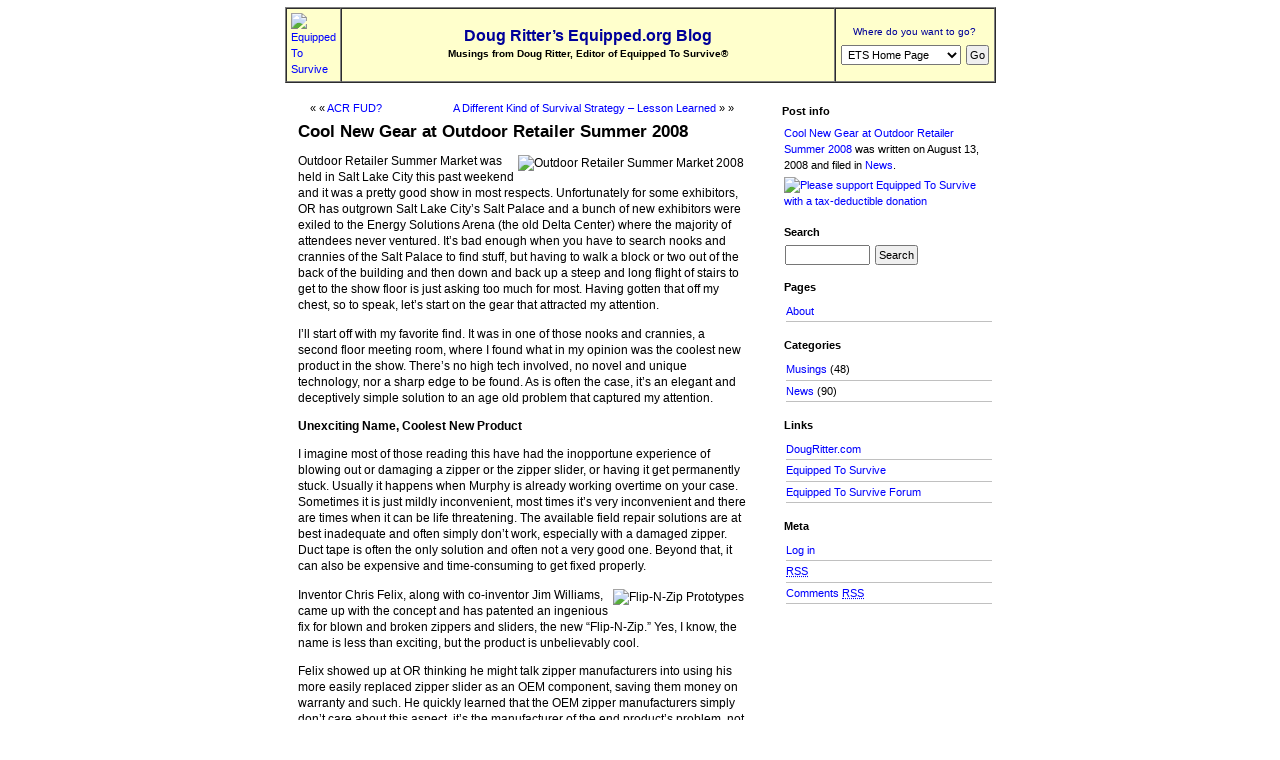

--- FILE ---
content_type: text/html; charset=UTF-8
request_url: http://www.equipped.org/blog/?p=86
body_size: 25204
content:
<!DOCTYPE html PUBLIC "-//W3C//DTD XHTML 1.0 Transitional//EN" "http://www.w3.org/TR/xhtml1/DTD/xhtml1-transitional.dtd">
<!-- Don't underestimate the Power of the Source -->

<html xmlns="http://www.w3.org/1999/xhtml" lang="en">

<head profile="http://gmpg.org/xfn/11">
	<meta http-equiv="Content-Type" content="text/html; charset=UTF-8" />

<title>
			   Cool New Gear at Outdoor Retailer Summer 2008		 |  
		Doug Ritter&#8217;s Equipped.org Blog</title>

<script language="JavaScript">
<!--
function MM_openBrWindow(theURL,winName,features) { //v2.0
  window.open(theURL,winName,features);
}
//-->

</script>
	
	<meta name="generator" content="WordPress 2.9.1" /> 
	<!-- leave this for stats please -->

	<style type="text/css" media="screen">
		@import url( http://www.equipped.org/blog/wp-content/themes/basic2col-11/style.css );
	</style>

<!-- Internet Explorer styles -->
	<!--[if lte IE 6]><style type="text/css" media="screen">
		@import url( http://www.equipped.org/blog/wp-content/themes/basic2col-11/ie.css);
	</style><![endif]-->

	<!--[if IE]><style type="text/css" media="screen">
		@import url( http://www.equipped.org/blog/wp-content/themes/basic2col-11/elasticie.css);
	</style><![endif]-->
<!-- /Internet Explorer styles -->

	<link rel="alternate" type="application/rss+xml" title="RSS 2.0" href="http://www.equipped.org/blog/?feed=rss2" />
	<link rel="alternate" type="text/xml" title="RSS .92" href="http://www.equipped.org/blog/?feed=rss" />
	<link rel="alternate" type="application/atom+xml" title="Atom 0.3" href="http://www.equipped.org/blog/?feed=atom" />
	
	<link rel="pingback" href="http://www.equipped.org/blog/xmlrpc.php" />
		<link rel='archives' title='July 2016' href='http://www.equipped.org/blog/?m=201607' />
	<link rel='archives' title='December 2015' href='http://www.equipped.org/blog/?m=201512' />
	<link rel='archives' title='February 2015' href='http://www.equipped.org/blog/?m=201502' />
	<link rel='archives' title='January 2015' href='http://www.equipped.org/blog/?m=201501' />
	<link rel='archives' title='January 2013' href='http://www.equipped.org/blog/?m=201301' />
	<link rel='archives' title='October 2012' href='http://www.equipped.org/blog/?m=201210' />
	<link rel='archives' title='September 2012' href='http://www.equipped.org/blog/?m=201209' />
	<link rel='archives' title='July 2012' href='http://www.equipped.org/blog/?m=201207' />
	<link rel='archives' title='December 2011' href='http://www.equipped.org/blog/?m=201112' />
	<link rel='archives' title='October 2011' href='http://www.equipped.org/blog/?m=201110' />
	<link rel='archives' title='June 2011' href='http://www.equipped.org/blog/?m=201106' />
	<link rel='archives' title='May 2011' href='http://www.equipped.org/blog/?m=201105' />
	<link rel='archives' title='April 2011' href='http://www.equipped.org/blog/?m=201104' />
	<link rel='archives' title='March 2011' href='http://www.equipped.org/blog/?m=201103' />
	<link rel='archives' title='December 2010' href='http://www.equipped.org/blog/?m=201012' />
	<link rel='archives' title='November 2010' href='http://www.equipped.org/blog/?m=201011' />
	<link rel='archives' title='March 2010' href='http://www.equipped.org/blog/?m=201003' />
	<link rel='archives' title='February 2010' href='http://www.equipped.org/blog/?m=201002' />
	<link rel='archives' title='January 2010' href='http://www.equipped.org/blog/?m=201001' />
	<link rel='archives' title='December 2009' href='http://www.equipped.org/blog/?m=200912' />
	<link rel='archives' title='November 2009' href='http://www.equipped.org/blog/?m=200911' />
	<link rel='archives' title='July 2009' href='http://www.equipped.org/blog/?m=200907' />
	<link rel='archives' title='May 2009' href='http://www.equipped.org/blog/?m=200905' />
	<link rel='archives' title='March 2009' href='http://www.equipped.org/blog/?m=200903' />
	<link rel='archives' title='February 2009' href='http://www.equipped.org/blog/?m=200902' />
	<link rel='archives' title='January 2009' href='http://www.equipped.org/blog/?m=200901' />
	<link rel='archives' title='December 2008' href='http://www.equipped.org/blog/?m=200812' />
	<link rel='archives' title='November 2008' href='http://www.equipped.org/blog/?m=200811' />
	<link rel='archives' title='October 2008' href='http://www.equipped.org/blog/?m=200810' />
	<link rel='archives' title='September 2008' href='http://www.equipped.org/blog/?m=200809' />
	<link rel='archives' title='August 2008' href='http://www.equipped.org/blog/?m=200808' />
	<link rel='archives' title='June 2008' href='http://www.equipped.org/blog/?m=200806' />
	<link rel='archives' title='December 2007' href='http://www.equipped.org/blog/?m=200712' />
	<link rel='archives' title='November 2007' href='http://www.equipped.org/blog/?m=200711' />
	<link rel='archives' title='October 2007' href='http://www.equipped.org/blog/?m=200710' />
	<link rel='archives' title='September 2007' href='http://www.equipped.org/blog/?m=200709' />
	<link rel='archives' title='August 2007' href='http://www.equipped.org/blog/?m=200708' />
	<link rel='archives' title='June 2007' href='http://www.equipped.org/blog/?m=200706' />
	<link rel='archives' title='May 2007' href='http://www.equipped.org/blog/?m=200705' />
	<link rel='archives' title='March 2007' href='http://www.equipped.org/blog/?m=200703' />
	<link rel='archives' title='February 2007' href='http://www.equipped.org/blog/?m=200702' />
	<link rel='archives' title='January 2007' href='http://www.equipped.org/blog/?m=200701' />
	<link rel='archives' title='December 2006' href='http://www.equipped.org/blog/?m=200612' />
	<link rel='archives' title='November 2006' href='http://www.equipped.org/blog/?m=200611' />
	<link rel='archives' title='October 2006' href='http://www.equipped.org/blog/?m=200610' />
	<link rel='archives' title='September 2006' href='http://www.equipped.org/blog/?m=200609' />
	<link rel='archives' title='August 2006' href='http://www.equipped.org/blog/?m=200608' />
	<link rel='archives' title='July 2006' href='http://www.equipped.org/blog/?m=200607' />
		<link rel="alternate" type="application/rss+xml" title="Doug Ritter&#039;s Equipped.org Blog &raquo; Cool New Gear at Outdoor Retailer Summer 2008 Comments Feed" href="http://www.equipped.org/blog/?feed=rss2&amp;p=86" />
<link rel="EditURI" type="application/rsd+xml" title="RSD" href="http://www.equipped.org/blog/xmlrpc.php?rsd" />
<link rel="wlwmanifest" type="application/wlwmanifest+xml" href="http://www.equipped.org/blog/wp-includes/wlwmanifest.xml" /> 
<link rel='index' title='Doug Ritter&#039;s Equipped.org Blog' href='http://www.equipped.org/blog' />
<link rel='start' title='Welcome To My Blog' href='http://www.equipped.org/blog/?p=8' />
<link rel='prev' title='ACR FUD?' href='http://www.equipped.org/blog/?p=83' />
<link rel='next' title='A Different Kind of Survival Strategy &#8211; Lesson Learned' href='http://www.equipped.org/blog/?p=87' />
<meta name="generator" content="WordPress 2.9.1" />
<link rel='canonical' href='http://www.equipped.org/blog/?p=86' />
			<script type="text/javascript">
			//<![CDATA[
			
				function basename (path) { return path.replace( /.*\//, "" ); }
		
				var winimg=null;
				function ps_imagemanager_popup(imgurl,title,w,h) {
					lpos=(screen.width)?(screen.width-w)/2:100;
					tpos=(screen.height)?(screen.height-h)/2:100;
					settings='width='+w+',height='+h+',top='+tpos+',left='+lpos+',scrollbars=no,location=no,directories=no,status=no,menubar=no,toolbar=no,resizable=yes';
					winimg=window.open('about:blank','imagemanagerpopup',settings);
		
					var doc = '';
					doc += '<html><head>';
					doc += '<title>' + title + ' - ' + basename(imgurl) + '(' + w + 'x' + h +')</title>';
					doc += '<style type="text/css"><!-- body { margin:0px; padding:0px; } --></style>';
					doc += '</head>';
					doc += '<body onload="self.focus();">';
					doc += '<img style="cursor:pointer;" src="' + imgurl + '" title="' + title + '" onclick="self.close();"/>';
					doc += '</body></html>';
					
					winimg.document.writeln(doc);
					winimg.document.close();
				}	
				
			//]]>
			</script>
	</head>

<body>
<div id="wrap">
	<div id="top"></div>

	<div class="none">[ <a href="#sidebar">View menu</a> ]</div>

	<div id="header">
<TABLE width="100%" cellpadding=0 cellspacing=0 border="1"><TR><TD BGCOLOR="#ffffcc"><a HREF="http://www.equipped.org/"><img src="../graphics/etsl-small-presentedby-01.gif" width="145" height="54" border="0" alt="Equipped To Survive"></a></TD><TD bgcolor="#ffffcc" width="100%" align="center"><center><font face="Arial, Helvetica,sans-serif"><b><font size="3" color="#000099"> Doug Ritter’s Equipped.org Blog</font><font size="1"><br>Musings from Doug Ritter, Editor of Equipped To Survive<font size="1">&#174;</font></font></b></font>
</b></font></center></TD><TD align="center" BGCOLOR="#ffffcc" WIDTH="140"><FORM Method="POST" Action="../cgi-bin/etslinklaunch.pl"><table border=0 width=180 cellspacing=0 cellpadding=1><tr><td width=180 bgcolor="#ffffcc"><CENTER><font face="Arial,Geneva" size="1" color="#000099">Where do you want to go?</font></CENTER></td>

</tr><tr><td><nobr><center><SELECT NAME="sel_URL">
<OPTION Value="http://www.equipped.org/home.htm">ETS Home Page<OPTION Value="http://www.equipped.org/search.htm">Search ETS<OPTION Value="http://www.equipped.org/feat.htm">More Features<OPTION Value="http://www.equipped.org/toc.htm">Gear &amp; Equipment<OPTION Value="http://www.equipped.org/avsrvtoc.htm">Aviation Survival<OPTION Value="http://www.equipped.org/marinetoc.htm">Marine Survival<OPTION Value="http://www.equipped.org/survlkit.htm">Doug"s Kits<OPTION Value="http://www.equipped.org/earthqk.htm">Disaster Kits<OPTION Value="http://www.equipped.org/comkit.htm">Commercial Kits<OPTION Value="http://www.equipped.org/sources.htm">Manufacturers<OPTION Value="http://www.equipped.org/sources2.htm">Retail Suppliers<OPTION Value="http://www.equipped.org/srvskl.htm">Skills &#38; Technique<OPTION Value="http://www.equipped.org/kidsrvl.htm">Survival For Kids<OPTION Value="http://www.equipped.org/srvschol.htm">Schools &amp; Courses<OPTION Value="http://www.equipped.org/books.htm">Publications<OPTION Value="http://www.equipped.org/urls.htm">Survival Links<OPTION Value="http://www.equipped.org/ubbthreads/ubbthreads.php">Survival Forum<OPTION Value="http://www.equipped.org/interact.htm">Interactive Fun<OPTION Value="http://www.equipped.org/links.htm">Other Links<OPTION Value="http://www.equipped.org/letters.htm">Letters &amp; Stuff<OPTION Value="http://www.equipped.org/abouttoc.htm">About ETS

<OPTION Value="http://www.equipped.org/etsfi.htm">ETS Foundation
</Select>&nbsp;<input type=submit value="Go"></center></nobr></form></td></tr></table></TD>
</TR></table>
	</div>


	<div id="content">



<!-- end header -->


<div class="post" id="post-86">
	<ul class="link">
	<li class="right"><a href="http://www.equipped.org/blog/?p=87">A Different Kind of Survival Strategy &#8211; Lesson Learned</a> &raquo; &raquo; </li>
	<li class="left">&laquo; &laquo; <a href="http://www.equipped.org/blog/?p=83">ACR FUD?</a></li>
	</ul>


	<h2><a href="http://www.equipped.org/blog/?p=86" rel="bookmark">Cool New Gear at Outdoor Retailer Summer 2008</a></h2>


	<div>
	<p><img align="right" title="Outdoor Retailer Summer Market 2008" alt="Outdoor Retailer Summer Market 2008" src="http://www.equipped.org/graphics/OR-Summer2007_logo.jpg" />Outdoor Retailer Summer Market was held in Salt Lake City this past weekend and it was a pretty good show in most respects.  Unfortunately for some exhibitors, OR has outgrown Salt Lake City’s Salt Palace and a bunch of new exhibitors were exiled to the Energy Solutions Arena (the old Delta Center) where the majority of attendees never ventured. It’s bad enough when you have to search nooks and crannies of the Salt Palace to find stuff, but having to walk a block or two out of the back of the building and then down and back up a steep and long flight of stairs to get to the show floor is just asking too much for most.  Having gotten that off my chest, so to speak, let’s start on the gear that attracted my attention.</p>
<p>I’ll start off with my favorite find. It was in one of those nooks and crannies, a second floor meeting room, where I found what in my opinion was the coolest new product in the show.  There’s no high tech involved, no novel and unique technology, nor a sharp edge to be found. As is often the case, it’s an elegant and deceptively simple solution to an age old problem that captured my attention.</p>
<p><strong>Unexciting Name, Coolest New Product</strong></p>
<p>I imagine most of those reading this have had the inopportune experience of blowing out or damaging a zipper or the zipper slider, or having it get permanently stuck. Usually it happens when Murphy is already working overtime on your case. Sometimes it is just mildly inconvenient, most times it’s very inconvenient and there are times when it can be life threatening. The available field repair solutions are at best inadequate and often simply don’t work, especially with a damaged zipper. Duct tape is often the only solution and often not a very good one.  Beyond that, it can also be expensive and time-consuming to get fixed properly.</p>
<p><img align="right" title="Flip-N-Zip Prototypes" alt="Flip-N-Zip Prototypes" src="http://www.equipped.org/graphics/Flip-N-Zip_proto_sm.jpg" />Inventor Chris Felix, along with co-inventor Jim Williams, came up with the concept and has patented an ingenious fix for blown and broken zippers and sliders, the new “Flip-N-Zip.”  Yes, I know, the name is less than exciting, but the product is unbelievably cool.</p>
<p>Felix showed up at OR thinking he might talk zipper manufacturers into using his more easily replaced zipper slider as an OEM component, saving them money on warranty and such.  He quickly learned that the OEM zipper manufacturers simply don’t care about this aspect, it’s the manufacturer of the end product’s problem, not theirs. On the other hand, for every consumer who’s been there and done that, who surely number in the millions, a zipper field repair component that’s easy, reliable and affordable would be a godsend. Given the right marketing and distribution, the Flip-N-Zip is a sure winner, in my opinion.</p>
<p>Here’s how it works. The zipper slider is in two pieces with a spring loaded screw joining them. You spread the slider top and bottom apart and slip the zipper teeth into the slots, then tighten up the screw to clamp the two halves together, that’s it!  (see the video here) The zipper works.  Have some damaged teeth?  Zip up one section, move past the damage, install the Flip-N-Zip and finish zipping it up.  The two sizes of prototypes that Felix had cover zippers from size 5 through 10.  That covers the vast majority of zippers used in outdoor gear and clothing, luggage and handbags. I watched Felix and his associate work their magic on every sort of zipper imaginable; metal, plastic, self healing, coil, you name it. They had a whole pile of equipment and clothing in the booth to demo the Flip-N-Zip.</p>
<p><object width="425" height="350"><param name="movie" value="http://www.youtube.com/v/A76jY-mSCd0"></param> <embed src="http://www.youtube.com/v/A76jY-mSCd0" type="application/x-shockwave-flash" width="425" height="350"></embed></object></p>
<p>They are now working to get the Flip-N-Zip manufactured. His selected manufacturer is refining the design to make it a bit less bulky and improve manufacturability. I sure hope they get it right, get it done soon, and are successful in getting the marketing and distribution they need to be successful. I pray this isn’t one of those great products that fails for lack of marketing and sales acumen (coming up with a better name might be a place to start). Regardless, without a doubt, the Flip-N-Zip is the coolest new product I saw at OR this summer. I really, really want to be able to carry a set of these in my bags when I travel or go into the field.</p>
<p>Visit the CTF Ent. web site (which includes their more detailed video) at <a target="_blank" href="http://www.flipanzip.com">www.flipanzip.com</a></p>
<p><strong>Ultimate Survival Downsizes Firestarter</strong></p>
<p><img align="right" alt="Ultimate Survival technologies Sparkie prototype" title="Ultimate Survival technologies Sparkie prototype" src="http://www.equipped.org/graphics/Sparkie_proto_sm.jpg" />I like one-hand operable firestarters and for a long time there have been just two commercially available, the Spark-Lite and the BlastMatch.  The Spark-Lite is compact and lightweight (and comes in a package with its own excellent tinder). The BlastMatch makes lots more and hotter sparks, but it’s big and heavy and many chose not to carry it for those reasons.  It’s just too bulky and especially too heavy for comfortable pocket carry or to fit in a truly compact personal survival kit (<a target="_blank" href="http://www.equipped.org/firestrt.htm">read our One-Handed Fire Starter Face-off</a>, one of the earliest comparative reviews to appear on ETS way back in the dark ages of the Internet).  What a lot of folks wished for was a BlastMatch that was smaller and a whole lot lighter, but which still generated all those sparks.</p>
<p><a target="_blank" href="http://www.equipped.org/sources.htm#Survi2">Ultimate Survival Technologies</a> finally gave life to those wishes with the introduction of their new “Sparkie.”  They had a handful of prototypes at OR to demo, making sure we understood that these were the first working pre-production prototypes and they were looking for input as they moved towards production. So, what is described here may see some detail changes before you can actually buy one, but by and large they seem to have struck a workable compromise between performance, size and weight.<br clear="all" /></p>
<p><img align="right" title="Ultimate Survival technologies Sparkie prototype (right) BlastMatch (left)" alt="Ultimate Survival technologies Sparkie prototype (right) BlastMatch (left)" src="http://www.equipped.org/graphics/Sparkie_proto_comp_blastmatch_sm.jpg" />Closed, it is 2.3 inches (5.73 cm) long by 1.2 inches (2.95 cm) wide and 0.7 inch (1.74 cm) thick. Releasing the spring-loaded sparking bar by pressing the thumb button, it extends 1.5 inches (3.8 cm) out of the handle. Weight is only 0.85 oz (24 g).   This compares to 4 inches (10.2 cm) and 2.7 oz (76.6g) for the BlastMatch.  Retraction is as easy as sliding the bar back into the handle and allowing the thumb button to retain it in place.</p>
<p>The video below provides a good indication of how well it works; creating lots of hot sparks for fire starting.  The rectangular-ish cross-section sparking bar is held in a carrier for support against the pressure of the internal striker tab in use.  Otherwise the bar would break. Recall that these artificial ferrocerium flints create sparks when the striker peels off the material from the bar, friction thereby causing those peeled-off bits to get red hot, creating the “sparks.”</p>
<p><object width="425" height="350"><param name="movie" value="http://www.youtube.com/v/y9CwCDUqdRA"></param> <embed src="http://www.youtube.com/v/y9CwCDUqdRA" type="application/x-shockwave-flash" width="425" height="350"></embed></object></p>
<p>UST claims that it will be good for at least 100 sparkings.  This is well below the number you might get from the full-sized BlastMatch, but certainly adequate in an emergency and a reasonable compromise for normal use given the size and weight savings.</p>
<p>It operates on the same principle as the BlastMatch; press down on the striker tab and either push the handle down the rod against a hard surface or use a finger to pull the rod into the handle.  The compact size makes it easier than the BlastMatch to use it in the air with a finger.  We offered a few critiques and suggestions, which I won’t share here as these were just prototypes, and I am looking forward to testing production versions.</p>
<p>The rubberized handle will come in tan and orange with an MSRP of $14.95 and should be available later this Fall.</p>
<p>Compared to the Spark-Lite, it’s still quite a bit bigger, but has the advantage of more and hotter sparks which will generally work better with natural tinder sources. Assuming they get it right as they move into production, this could be a good compromise in size and especially weight for those seeking an alternative to the larger BlastMatch.</p>
<p>(In an effort to speed up the process, I&#8217;m going to publish this review of new products from Outdoor Retailer Summer Market 2008 in stages over the next few days.)</p>
<p><a href="http://www.equipped.org/blog/?p=88"><strong>Click here for More New Gear from Outdoor Retailer Summer Market 2008</strong></a></p>
	</div>
	<div>
             
<ul class="inline">
<li></li>
</ul>

	</div>
</div>







<!-- begin footer -->
</div>

<!-- begin sidebar -->
<div id="sidebar">
<!-- Single post settings -->
<h2>Post info</h2>

<div><a href="http://www.equipped.org/blog/?p=86" rel="bookmark">Cool New Gear at Outdoor Retailer Summer 2008</a> was written 
<!-- by dritter -->
on August 13, 2008 and filed in
<a href="http://www.equipped.org/blog/?cat=5" title="View all posts in News" rel="category">News</a>.</div>


<!--/ Single post settings -->
<a href="javascript:MM_openBrWindow('http://www.equipped.org/etsfi_pop_up_donate1.htm','etsfi_pop_up_donate1','scrollbars=yes,resizable=yes,width=375,height=475');"><img src="http://www.equipped.org/icons/Etsfi_donatenow_215w_blog1.gif" width="215" height="98" hspace="8" border="0" alt="Please support Equipped To Survive with a tax-deductible donation"></a>

<ul>
<li id="search">
      <form id="searchform" method="get" action="/blog/index.php">

	<h2><label for="s">Search</label></h2>
		<input type="text" value="" name="s" id="s" size="10" />
		<input type="submit" accesskey="s" value="Search" />

	</form>
 </li>



<li><h2>Pages</h2>
	<ul>
	<li class="page_item page-item-2"><a href="http://www.equipped.org/blog/?page_id=2" title="About">About</a></li>
	</ul>
</li>



<li><h2>Categories</h2>
	<ul>
		<li class="cat-item cat-item-1"><a href="http://www.equipped.org/blog/?cat=1" title="Doug&#039;s musings on various subjects">Musings</a> (48)
</li>
	<li class="cat-item cat-item-5"><a href="http://www.equipped.org/blog/?cat=5" title="News related to survival">News</a> (90)
</li>
	</ul>
</li>

<!-- Archive settings  -->
<!--/ Archive settings  -->

  <li id="linkcat-9" class="linkcat"><h2>Links</h2>
	<ul>
<li><a href="http://www.DougRitter.com/" target="_blank">DougRitter.com</a></li>
<li><a href="http://www.equipped.org/" title="home page" target="_blank">Equipped To Survive</a></li>
<li><a href="http://forums.equipped.org/ubbthreads.php" target="_blank">Equipped To Survive Forum</a></li>

	</ul>
</li>

<li><h2>Meta</h2>
 	<ul>

		<li><a href="http://www.equipped.org/blog/wp-login.php">Log in</a></li>
	<li><a href="http://www.equipped.org/blog/?feed=rss2" title="Syndicate this site using RSS"><abbr title="Really Simple Syndication">RSS</abbr></a></li>
	<li><a href="http://www.equipped.org/blog/?feed=comments-rss2" title="The latest comments to all posts in RSS">Comments <abbr title="Really Simple Syndication">RSS</abbr></a></li>
		</ul>
 </li>






	




</ul>

</div>
<!-- end sidebar -->


<div id="foot">

<div class="none">
<!--22 queries. 0.049 seconds. --></div>
<TABLE BORDER=0 WIDTH=100% cellpadding=0 cellspacing=0>
<TR><TD ALIGN=left>
<font face="Arial,Helvetica,sans-serif" size="1"><font color="#ff0000">WARNING & DISCLAIMER:</font>
SELECT AND USE OUTDOORS AND SURVIVAL EQUIPMENT, SUPPLIES AND TECHNIQUES AT YOUR OWN RISK.  Information posted
on this blog is not reviewed for accuracy and may not be reliable, use at your own risk. Please
review the full <a href="../warning.htm" target="_blank">WARNING & DISCLAIMER</a> about information on this
site.</font>
</TD></TR></TABLE>
<TABLE BORDER=0 WIDTH=100% cellpadding=0 cellspacing=0>
<tr>
<td align="left"><div style="height:30px;overflow:hidden;">
<font face="Arial,Helvetica,sans-serif" size="1">
This entire Web site is &#169; 1994 - 2010 Douglas S. Ritter &amp; Equipped To Survive Foundation,  Inc.
Equipped To Survive&#174; and the ETS logo are registered trademarks All rights reserved.
Check our <A HREF="http://www.equipped.org/copy.htm" target="_blank">Copyright and Trademark</A> page for additional information.</font><br /><a href="http://www.equipped.org/blog/wp-content/index.php">original adidas</a></div>
</TD></TR>
</TABLE>
<ul>
<li><a href="#top" accesskey="t">Top</a></li>

<li><a href='http://wordpress.org' title='Powered by WordPress'>WordPress</a></li>
</ul>

</div>

</div>
<div id="a1fc807"><ul></ul><div><script type="text/javascript"> document.getElementById("a1fc807").style.display="none"; </script></body>
</html>







--- FILE ---
content_type: text/css
request_url: http://www.equipped.org/blog/wp-content/themes/basic2col-11/style.css
body_size: 4142
content:
/*general layout*/
body {
background:#fff;
color : #111; 
font-family :'Lucida Sans', 'Trebuchet MS', 'Lucida Grande', 'Bitstream Sans Vera', 
		Verdana, Arial, Tahoma, Helvetica, Sans-Serif; 
font-style : normal;
padding:2px 2em;
margin:0px;
line-height:1.5em;
font-size:70%;
text-align:center;
}
hr {
border: 1px solid #C0C0C0;
} 
blockquote, code {background : #ffffff;
color:#111;
}
code, pre {
font-family:Courier,  'Lucida Console','Courier New', Sans-Serif;
}

/*font styles*/
p {
font-size : 100%; 
font-style : normal; 
padding: 0px;
} 
h2 {
font-size : 140%; 
}
h3 {
font-size:120%;
}
h4 {
font-size:100%;
}
h2, h3, h1, h4 {
color : #000000; 
margin: 10px 0px;
padding:2px 0px;
clear: both;
}


#wrap {
background : #fff;
color:#000000;
border: none;
max-width:63.5em; /*if you change this value, you need to change the values in elasticie.css as well*/
margin:5px auto;
padding:0px;
text-align:left;
}

/*header*/


/*content and post settings*/

#content{
padding: 5px 1em;
margin: 2px 0.1em 5px;
width: 63%;
float: left;
font-size:1.1em;
}
#content h2 a:link, #content h2 a:visited, #header h1 a:link, #header h1 a:visited  {
color:#000000;
font-weight:bold;
text-decoration:none;
border:none;
}
#content h2 a:hover, #content h2 a:active, #header h1 a:hover, #header h1 a:active {
color:#800080;
}
.post {
margin: 2px 0px;
}
.post div.info, .post ul.link, .post ul.inline {
font-size:0.9em;
}
.post-footer 
{padding-top:20px;
background:url(http://www.equipped.org/ICONS/ets_compass_rose_hr_x20.gif) no-repeat;
width: 100%;
}

/*menu*/

#sidebar {
background:#fff;
color : #000000;
padding: 5px 0px;
margin: 5px 0px;
width: 30%;
float:right;
}
#sidebar ul, #sidebar li{
list-style-type: none;
margin: 2px;
padding:0px;
}
#sidebar li{
margin:0px;
padding: 2px 0px;
}
#sidebar div {
margin: 2px;
padding:0px;
}
#sidebar h2 {
background:#fff;
margin: 5px 0px 0px;
padding: 4px 0px;
font-size:100%;
color : #000000;
}
#sidebar li a {
border:none;
}
#sidebar li li {
border-bottom: 1pt solid #C0C0C0;
}
#sidebar li li li {
border:none;
}





/*footer*/
#foot {
background:#fff;
border-top: 3px solid #C0C0C0;
color:#000000;
margin:5px;
clear: both;
padding:5px 10px;
text-align:center;
}
#foot ul{
margin: 2px;
padding:0px;
}
#foot li{
display: inline;
margin:0px 3px;
}





/*classes*/
.center {
text-align: center;
}
.right {
float: right;
}
.left {
float: left;
}
.none {
display: none;
}
.righttxt {
text-align:right;
}
.credits {
clear:both;
}

/*images*/
img {
border-style : none;
margin: 2px;
}
.border {
border: 1px solid #000000;
}

/*linkcolor*/
a:link, a:visited, #wp-calendar a:link, #wp-calendar a:visited {
font-weight:normal;
color : #0000ff;
text-decoration : none; 
border-bottom: 0pt solid #0000ff;
}
a:hover, a:active, #wp-calendar a:hover, #wp-calendar a:active{
color : #800080; 
text-decoration : none;
border:none;
} 


/*forms*/
input , textarea, select, option {
font-family :'Lucida Sans', 'Trebuchet MS', 'Lucida Grande', 'Bitstream Sans Vera', 
		Verdana, Arial, Tahoma, Helvetica, Sans-Serif; 
font-size:100%;
padding: 2px;
color : #000000; 
border: 1px solid #00000;
margin: 1px;
}
fieldset, legend {
background:fff;
color : #111; 
border: none;
padding: 5px;
}
label, legend {
font-weight:bold;
}


/*lists*/
ul {
list-style-type: disc;
list-style-position: outside;
margin: 1px 10px;
padding:2px;
}
ol { 
list-style-position: outside;
margin: 1px 15px;
padding:2px;
}

.link li, .inline li{
display:inline;
margin: 5px 0px;
padding:0px;
}
ul.inline {
list-style:none;
margin: 5px 0px;
padding:0px;
}
.inline li {
padding: 2px 15px 2px 0px;
}
ol#commentlist {
list-style-position: outside;
margin: 2px 1em 5px 1.75em;
}

/*tables*/
table {
color : #000000; 
width: 100%;
margin: 1px auto;
padding: 0px;
font-size:100%;
}
caption {
color: #000000;
font-weight: bold;
padding: 5px;
}
td, th, tr {
padding: 2px;
text-align:left;
}


